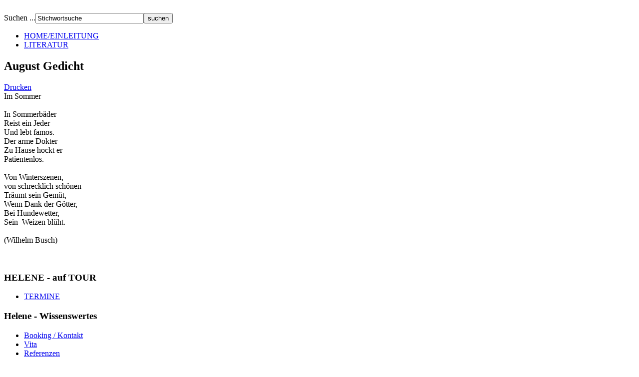

--- FILE ---
content_type: text/html; charset=utf-8
request_url: https://www.helene-mierscheid.de/index.php/helene_aktuell/gedicht-28152/233-august-gedicht
body_size: 10005
content:
<!DOCTYPE html>
<html dir="ltr" lang="de-de">
<head>
    <base href="https://www.helene-mierscheid.de/index.php/helene_aktuell/gedicht-28152/233-august-gedicht" />
	<meta http-equiv="content-type" content="text/html; charset=utf-8" />
	<meta name="keywords" content="Kabarett, Comedy, Lebensberatung, Barbara, Friedl, Quatsch, Club, Bühne, Politisches Kabarett, Ufa, Berlin, Politik, " />
	<meta name="description" content="Kabarettistische Lebensberatung von Helene Mierscheid" />
	<meta name="generator" content="Joomla! - Open Source Content Management" />
	<title>August Gedicht</title>
	<link href="https://www.helene-mierscheid.de/index.php/component/search/?Itemid=33&amp;catid=16&amp;id=233&amp;format=opensearch" rel="search" title="Suchen Helene Mierscheid" type="application/opensearchdescription+xml" />
	<style type="text/css">
#smoothtop{
	height:45px;
	width:45px;
	background:url(/plugins/system/smoothtop/images/up-arrow-orange.gif) center top no-repeat;
	
}

#smoothtop:hover{background-position: center bottom;}
	</style>
	<script type="application/json" class="joomla-script-options new">{"csrf.token":"f75de233bb43d234dc2c80ebc74cffdd","system.paths":{"root":"","base":""}}</script>
	<script src="/media/system/js/mootools-core.js?0ae5f8cb56552771c75077bc6bd8c20e" type="text/javascript"></script>
	<script src="/media/system/js/core.js?0ae5f8cb56552771c75077bc6bd8c20e" type="text/javascript"></script>
	<script src="/media/system/js/mootools-more.js?0ae5f8cb56552771c75077bc6bd8c20e" type="text/javascript"></script>
	<script src="/media/jui/js/jquery.min.js?0ae5f8cb56552771c75077bc6bd8c20e" type="text/javascript"></script>
	<script src="/media/jui/js/jquery-noconflict.js?0ae5f8cb56552771c75077bc6bd8c20e" type="text/javascript"></script>
	<script src="/media/jui/js/jquery-migrate.min.js?0ae5f8cb56552771c75077bc6bd8c20e" type="text/javascript"></script>
	<script src="/media/system/js/caption.js?0ae5f8cb56552771c75077bc6bd8c20e" type="text/javascript"></script>
	<script type="text/javascript">
jQuery(function($) {
			 $('.hasTip').each(function() {
				var title = $(this).attr('title');
				if (title) {
					var parts = title.split('::', 2);
					var mtelement = document.id(this);
					mtelement.store('tip:title', parts[0]);
					mtelement.store('tip:text', parts[1]);
				}
			});
			var JTooltips = new Tips($('.hasTip').get(), {"maxTitleChars": 50,"fixed": false});
		});jQuery(window).on('load',  function() {
				new JCaption('img.caption');
			});// Fade our <div> tag to 0 or 'num'
function fade_me(num){
	var smoothtop=document.id('smoothtop');
	if(smoothtop){smoothtop.fade(window.getScrollTop()<250?0:num);}
}
window.addEvent('domready',function(){
	// Create Fx.Scroll object
	var scroll=new Fx.Scroll(window,{
		'duration':	500,
		'transition':	Fx.Transitions.Expo.easeInOut,
		'wait':		false
	});
	// Create an <div> tag for SmoothTop
	var smoothtop=new Element('div',{
		'id':		'smoothtop',
		'class':	'smoothtop',
		'style':	'position:fixed; display:block; visibility:visible; zoom:1; opacity:0; cursor:pointer; right:5px; bottom:5px;',
		'title':	'',
		'html':		'',
		'events':{
			// No transparent when hover
			mouseover: function(){fade_me(1);},
			// Transparent when no hover
			mouseout: function(){fade_me(0.7);},
			// Scroll Up on click
			click: function(){scroll.toTop();}
		}
	// Inject our <div> tag into the document body
	}).inject(document.body);
	// Gottta do this for stupid IE
	document.id('smoothtop').setStyle('opacity','0');
});
// Show/Hide our <div> tag
window.addEvent('scroll',function(){fade_me(0.7);});
	</script>

    <link rel="stylesheet" href="/templates/system/css/system.css" />
    <link rel="stylesheet" href="/templates/system/css/general.css" />

    <!-- Created by Artisteer v4.3.0.60858 -->
    
    
    <meta name="viewport" content="initial-scale = 1.0, maximum-scale = 1.0, user-scalable = no, width = device-width" />

    <!--[if lt IE 9]><script src="https://html5shiv.googlecode.com/svn/trunk/html5.js"></script><![endif]-->
    <link rel="stylesheet" href="/templates/helene_neu_2016/css/template.css" media="screen" type="text/css" />
    <!--[if lte IE 7]><link rel="stylesheet" href="/templates/helene_neu_2016/css/template.ie7.css" media="screen" /><![endif]-->
    <link rel="stylesheet" href="/templates/helene_neu_2016/css/template.responsive.css" media="all" type="text/css" />


    <script>if ('undefined' != typeof jQuery) document._artxJQueryBackup = jQuery;</script>
    <script src="/templates/helene_neu_2016/jquery.js"></script>
    <script>jQuery.noConflict();</script>

    <script src="/templates/helene_neu_2016/script.js"></script>
    <script src="/templates/helene_neu_2016/script.responsive.js"></script>
    <script src="/templates/helene_neu_2016/modules.js"></script>
        <script>if (document._artxJQueryBackup) jQuery = document._artxJQueryBackup;</script>
</head>
<body>

<div id="art-main">
    <div class="art-sheet clearfix">
<header class="art-header">
    <div class="art-shapes">
        
            </div>




<a href="/index.php" title="startseite" class="art-logo art-logo-251983615">
    <img src="/templates/helene_neu_2016/images/logo-251983615.png" alt="" />
</a>

                
                    
</header>
<nav class="art-nav">
    
<div class="art-hmenu-extra2"><form action="/index.php/helene_aktuell/gedicht-28152" class="art-search" method="post">
	<div class="search">
		<label for="mod-search-searchword">Suchen ...</label><input name="searchword" id="mod-search-searchword" maxlength="200"  class="inputbox" type="text" size="25" value="Stichwortsuche"  onblur="if (this.value=='') this.value='Stichwortsuche';" onfocus="if (this.value=='Stichwortsuche') this.value='';" /><input type="submit" value="suchen" class="button art-search-button " onclick="this.form.searchword.focus();"/>	<input type="hidden" name="task" value="search" />
	<input type="hidden" name="option" value="com_search" />
	<input type="hidden" name="Itemid" value="33" />
	</div>
</form>
</div>
<ul class="art-hmenu"><li class="item-100059"><a href="/index.php">HOME/EINLEITUNG</a></li><li class="item-59"><a href="/index.php/literatur">LITERATUR</a></li></ul> 
    </nav>
<div class="art-layout-wrapper">
                <div class="art-content-layout">
                    <div class="art-content-layout-row">
                        <div class="art-layout-cell art-content">
<article class="art-post art-messages"><div class="art-postcontent clearfix">
<div id="system-message-container">
</div></div></article><div class="item-page" itemscope itemtype="http://schema.org/Article"><article class="art-post"><h2 class="art-postheader">August Gedicht</h2><div class="art-postheadericons art-metadata-icons"><a href="/index.php/helene_aktuell/gedicht-28152/233-august-gedicht?tmpl=component&amp;print=1" title="Eintrag ausdrucken < August Gedicht >" onclick="window.open(this.href,'win2','status=no,toolbar=no,scrollbars=yes,titlebar=no,menubar=no,resizable=yes,width=640,height=480,directories=no,location=no'); return false;" rel="nofollow">			<span class="icon-print" aria-hidden="true"></span>
		Drucken	</a></div><div class="art-postcontent clearfix"><div class="art-article">Im Sommer<br />
<br />
In Sommerbäder<br />
Reist ein Jeder<br />
Und lebt famos.<br />
Der arme Dokter<br />
Zu Hause hockt er<br />
Patientenlos. <br />
<br />
Von Winterszenen,<br />
von schrecklich schönen<br />
Träumt sein Gemüt,<br />
Wenn Dank der Götter,<br />
Bei Hundewetter,<br />
Sein&#160; Weizen blüht.<br />
<br />
(Wilhelm Busch)<br />
<br type="_moz" /> <br type="_moz" /></div></div></article></div>


                        </div>
                        <div class="art-layout-cell art-sidebar1">
<div class="art-vmenublock clearfix"><div class="art-vmenublockheader"><h3 class="t">HELENE - auf TOUR</h3></div><div class="art-vmenublockcontent"><ul class="art-vmenu"><li class="item-49"><a href="/index.php/termine">TERMINE</a></li></ul></div></div><div class="art-vmenublock clearfix"><div class="art-vmenublockheader"><h3 class="t">Helene - Wissenswertes</h3></div><div class="art-vmenublockcontent"><ul class="art-vmenu"><li class="item-100084"><a href="/index.php/booking-kontakt">Booking / Kontakt</a></li><li class="item-100087"><a href="/index.php/vita">Vita</a></li><li class="item-100088"><a href="/index.php/referenzen">Referenzen</a></li><li class="item-100089"><a href="/index.php/galerie">Galerie</a></li><li class="item-100085"><a href="/index.php/links">Links</a></li><li class="item-100086"><a href="/index.php/impressum">Impressum</a></li><li class="item-100102"><a href="/index.php/datenschutzerklaerung">Datenschutzerklärung</a></li></ul></div></div><div class="art-block clearfix"><div class="art-blockheader"><h3 class="t">Helene - Bücher</h3></div><div class="art-blockcontent"><div class="random-image">
<a href="http://helene-mierscheid.de/index.php?option=com_content&view=article&id=176&Itemid=59">
	<img src="/images/stories/buch/vokuhila-9783423348324.jpg" alt="vokuhila-9783423348324.jpg" width="150" height="231" /></a>
</div></div></div><div class="art-vmenublock clearfix"><div class="art-vmenublockheader"><h3 class="t">HELENE - im ARCHIV</h3></div><div class="art-vmenublockcontent"><ul class="art-vmenu"><li class="item-100053"><a href="/index.php/text-archiv">TEXT-ARCHIV</a></li></ul></div></div>



                        </div>
                    </div>
                </div>
            </div>

<footer class="art-footer">
    <!-- begin nostyle -->
<div class="art-nostyle">
<!-- begin nostyle content -->
<div class="footer1">Copyright &#169; 2025 Helene Mierscheid. Alle Rechte vorbehalten.</div>
<div class="footer2"><a href="https://www.joomla.org" target="_blank" rel="noopener noreferrer">Joomla!</a> ist freie, unter der <a href="https://www.gnu.org/licenses/gpl-2.0.html" target="_blank" rel="noopener noreferrer">GNU/GPL-Lizenz</a> veröffentlichte Software.</div>
<!-- end nostyle content -->
</div>
<!-- end nostyle -->
</footer>

    </div>
</div>


</body>
</html>